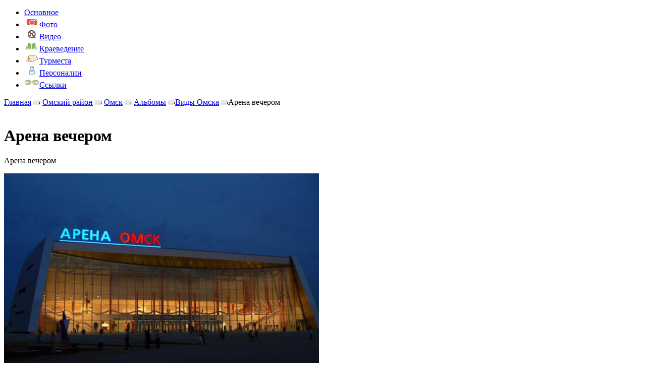

--- FILE ---
content_type: text/html; charset=UTF-8
request_url: http://www.omskmap.ru/point/omsk/photo/52
body_size: 7092
content:
<!DOCTYPE html PUBLIC "-//W3C//DTD XHTML 1.0 Transitional//EN" "http://www.w3.org/TR/xhtml1/DTD/xhtml1-transitional.dtd">
<html xmlns="http://www.w3.org/1999/xhtml">
<head>
  <title>&laquo;Арена вечером&raquo; Просмотр фотографии :: точка &laquo;Омск&raquo; :: Омский район :: Омская область на карте</title>
  <meta http-equiv="Content-Type" content="text/html; charset=UTF-8" />
  <meta name="description" content="Арена вечером" />
  <link rel="shortcut icon" href="/favicon.ico" />
  <link rel="stylesheet" type="text/css" href="/css/userstyle.css" />
  <!--[if IE]><link rel="stylesheet" type="text/css" href="/css/ie.css" /><![endif]-->
  <link rel="stylesheet" type="text/css" href="/css/jquery.rating.css" />  
<script type="text/javascript">live_site_url = 'http://www.omskmap.ru'</script>
  <script type="text/javascript" src="/js/swfobject.js"></script>
  <script type="text/javascript" src="//maps.googleapis.com/maps/api/js?v=3&amp;libraries=geometry&amp;sensor=false"></script><script type="text/javascript" src="/js/mypolyline.js"></script>
  <script type="text/javascript" src="/js/jquery.min.js"></script>
  <script type="text/javascript" src="/js/rating.js"></script>
  <script type="text/javascript" src="/js/jquery.autogrow.js"></script>
  <script type="text/javascript" src="/js/js_scroll/jquery.scrollTo-min.js"></script>
  <script type="text/javascript" src="/js/js_scroll/jquery.serialScroll-min.js"></script>  <script type="text/javascript" src="/js/jquery.lightbox-0.5.js"></script>  <link rel="stylesheet" type="text/css" href="/css/jquery.lightbox-0.5.css" />  
  <script type="text/javascript" src="/js/jquery_ui/jquery.ui.core.js"></script>  <script type="text/javascript" src="/js/jquery_ui/jquery.ui.widget.js"></script>  <script type="text/javascript" src="/js/jquery_ui/datepicker/jquery.ui.datepicker.js"></script>  
  <script type="text/javascript" src="/js/jquery_ui/datepicker/jquery.ui.datepicker-ru.js"></script>  
  <link rel="stylesheet" type="text/css" href="/css/jquery_ui/jquery.ui.theme.css" />  <link rel="stylesheet" type="text/css" href="/css/jquery_ui/jquery.ui.core.css" />  <link rel="stylesheet" type="text/css" href="/css/jquery_ui/datepicker/jquery.ui.datepicker.css" />  <style type="text/css">
    * html #districts_list ul{                
      filter: progid:DXImageTransform.Microsoft.AlphaImageLoader(src='http://www.omskmap.ru/img/userpage/districts_list_back.png', sizingMethod='image');
      background: none;
      }
  </style>
  <link rel="stylesheet" href="https://maxcdn.bootstrapcdn.com/font-awesome/4.4.0/css/font-awesome.min.css">
</head>
<!--
<body  onunload="GUnload()" >
-->
<body>
  <div id="container">
    <div id="content">
      <div id="point_content_left">
	<div id="base_substrate_middle"><div id="base_substrate_bottom"><div id="base_substrate_top">
		<ul class="tabs">
	<li id="tabMain" >
		<div class="middle"><div class="right"><div class="left">					
			<a href="/point/omsk/main">Основное</a>		</div></div></div>
	</li>
	<li id="tabFoto" class="selected">
		<div class="middle"><div class="right"><div class="left">			
			<a href="/point/omsk/albums"><span class="icon"><img src="/img/userpage/photo_icon.png" alt="" /></span><span>Фото</span></a>		</div></div></div>
	</li>
	<li id="tabVideo" >
		<div class="middle"><div class="right"><div class="left">
			<a href="/point/omsk/videos"><span class="icon"><img src="/img/userpage/video_icon.png" alt="" /></span><span>Видео</span></a>		</div></div></div>
	</li>
	<li id="tabLore" >
		<div class="middle"><div class="right"><div class="left">			
			<a href="/point/omsk/lores"><span class="icon"><img src="/img/userpage/book_icon.png" alt="" /></span><span>Краеведение</span></a>		</div></div></div>
	</li>
	<li id="tabTour" >
		<div class="middle"><div class="right"><div class="left">			
			<a href="/point/omsk/tours"><span class="icon"><img src="/img/userpage/tour_icon.png" alt="" /></span><span>Турместа</span></a>		</div></div></div>
	</li>
	<li id="tabPeople" >
		<div class="middle"><div class="right"><div class="left">			
			<a href="/point/omsk/people"><span class="icon"><img src="/img/userpage/people_icon.png" alt="" /></span><span>Персоналии</span></a>		</div></div></div>
	</li>
	<li id="tabLinks" >
		<div class="middle"><div class="right"><div class="left">			
			<a href="/point/omsk/links"><span class="icon"><img src="/img/userpage/link_icon.png" alt="" /></span><span>Ссылки</span></a>		</div></div></div>
	</li>
</ul>
		<div id="info">
			<div id="navigation">
				<a href="/" title="Перейти на главную страницу">Главная</a>&nbsp;<img src="/img/userpage/_arrow.jpg" alt="" class="nav_sep" /> 
				<a href="/district/omskiy" title="Омский район">Омский район</a>&nbsp;<img src="/img/userpage/_arrow.jpg" alt="" class="nav_sep" /> 
				<a href="/point/omsk" title="Точка «Омск»">Омск</a>&nbsp;<img src="/img/userpage/_arrow.jpg" alt="" class="nav_sep" /> 
				<a href="/point/omsk/albums" title="Альбомы">Альбомы</a>&nbsp;<img src="/img/userpage/_arrow.jpg" alt="" class="nav_sep" /><a href="/point/omsk/list_photos/28" title="Виды Омска">Виды Омска</a>&nbsp;<img src="/img/userpage/_arrow.jpg" alt="" class="nav_sep" />Арена вечером			</div>
			﻿<div id="one_foto">
	<h1>Арена вечером</h1>
	<div class="intro"><p>Арена вечером</p></div>
	<div class="big_image">
		<img src="/img/userfiles/images/contenttype_photos_52.jpg" alt="Арена вечером" title="Арена вечером" />	</div>

	<div class="clr"></div>
	<div class="green_line"></div>
	<div class="article_info">
		<div class="tags_auth">
			Добавил <a href="/users/view/developer">developer</a> 28.04.2008			&nbsp;&nbsp;&nbsp;
							<img src="/img/tags.jpg" alt="" /> 		
				Тэги:  <a href="/tag/Арена">Арена</a> <a href="/tag/Омск">Омск</a> <a href="/tag/Вечер">Вечер</a>						<div class="clr"></div>
		</div>
		<div class="vote">
			<div class="rating_area" id="rating_area_120"><div class="stars"><div class="star star_readonly star_on "><a title="" ></a></div><div class="star star_readonly star_on "><a title="" ></a></div><div class="star star_readonly star_on "><a title="" ></a></div><div class="star star_readonly star_on "><a title="" ></a></div><div class="star star_readonly star_on "><a title="" ></a></div></div><span class="counts">&nbsp;&nbsp;4 голоса</span></div>		</div>
		<div class="clr"></div>
	</div>
	<div id="comment_for_foto">
	<h5 id="comments">Комментарии</h5>
	<div class="gr_line"></div>
							<div class="avatar">
				<div class="avatar_left">
					<a href="/users/view/DimJkeee"><img src="/img/userfiles/avatars/1996_small.jpg" width="33" height="33" alt="" /></a>					<div class="link_div">
						<a href="/users/view/DimJkeee">DimJkeee</a>					</div>
				</div>
				<div class="avatar_right">
					Добавлено 2010-10-03 23:52:30									</div>
				<div class="clr"></div>
			</div>
			<div class="comment">
				Арена..........			</div>
			</div>
	<div id="add_comment">
		<div class="link">
			<img src="/img/userpage/plus.jpg" alt="" />			<span>Добавить комментарий</span>
		</div>
	</div>
<script type="text/javascript" language="javascript1.2">
// <![CDATA[
			$("#add_comment .link").click(function () {
	     document.location = '/users/login/1/?redirect=/point/omsk/photo/52';
	    });
	    $(document).ready(function(){
		$("#textarea_div").hide();
		$(document).ready (function() {
			$('textarea.expanding').autogrow();
		});
	});
// ]]>
</script></div>			<div class="clr"></div>
			<script type="text/javascript" src="//yandex.st/share/share.js" charset="utf-8"></script>
			<div class="yashare-auto-init" data-yashareL10n="ru" data-yashareType="button" data-yashareQuickServices="yaru,vkontakte,facebook,twitter,odnoklassniki,moimir,lj,friendfeed"></div>
		</div>		
	</div></div></div>		
</div>
<div id="point_content_right">
	<h2><img src="/img/userpage/point_icon.jpg" alt="" />&nbsp;Омск</h2>
	<p class="who_add">
		Добавлено  <a href="/users/view/derim">derim</a>		17 лет		назад
	</p>
	<div id="map_wrap">
		<div id="map_eq">
			<select ondblclick="jumpToPoint()" onchange="highlight(this.selectedIndex)" size="14" id="pointList">
				<option>&nbsp;</option>
			</select>
			<input type="button" onclick="deleteAllPoints()" value="Удалить все точки" class="button" id="del_all_point"/>
			<textarea class="encodeBox" id="encodedPolyline" name="data[District][encoded_polyline]" cols="10" rows="5">_t`pIyhabMptBtgKwc@lc@tBdfCrh@`NxHv_CbaAbA}NjuD~z@~vA_bCxnOt`DxnCrcAr{C`rCmdEhgBhC|dAqpAtiCcPg@qwDuzErGcEljCe}C{KlAuhEvs@oc@g@gjBhwAsG|C}sHth@iCePujDjwAkfDbhIjoFrhCemFv]nhDxmMazFzh@njCnkBg}@rWzcBnjEfCpfAwuFtnGsmTnAo`Gzr@qfE`mJxaNp_BuhEbwBz_Dz`BofEd~@jnAffM}u^?uyDvoAm}AoiA_uB~fAmbFceCibEjUajAodAi{AbwAooGdgQlsxu@x{DoFb`E`h@x}CuBhhCkd@fdDs`@se@sVtrAr[`{@mP|x@kPsV_tBvfFa^}[gRzw@mK|j@oXrbAkUtf@ck@|x@gn@~j@gi@vv@ea@|x@mt@dwBe~hAqItt@Qlc@}H`z@eJtf@gRjb@ezh@uY`{@tf@jiCmnAxzJbT`{@o`@`]erArbGklC`|E{iCd|FpVf{Au_H`pJi~AvXuGip@wl@~y{A~eBqdCh`Fg@llBgj@bjAoA|vAr{@|Z?vdGzw@l}A?`iGjoAh~FlfF?uGx}CyoCbyAf@jwCfeF{Krk@`{@{g@beIyq@mTeEx}CkeGoc@f@e~EamBycBszBrsFeEvnC_jI~lEkjBfsDulApdFj`At`Hh_C|pCnA|uGnkAzZyM|~IciBjnAuyNmjCmVi{AswCcAi[yeAowDlEub@coE_uBpGkaA|nD}jDgCkFaeTqcCflAiwAwfFq~B~eBohAm}AscAybHk`FaiGuMc`EqcAdn@xHnyCga@~eBpR~lEyeB?cf@~eBfa@hwCtc@ztAbPxeAxH`{@rh@ia@bPxtAwc@`]lr@ha@bf@flAqh@`{@ph@rlCga@l}AimAa]_Js{C}d@vXob@{K_Uor@ydFk_AszAc{@o|CsjDel@naAsgCwdGzj@oTyYecJxo@gjBrBal@wSi{Awz@}vAq`BehBgQnyCcw@jp@{qAsVcr@w_C`oBaqDks@g{AslBiyB}{@{tAex@ip@{{@mlBmmFo}MfxCadCr^oyChgCawMp{AtcAxmFq_YiaGwmIrMapJhlCha@jeBsoS|qA_dC`f@uqG}j@}gAktAbyA}{@eeI|lJldE?fsDblExtAbf@aiG|vAujDl`DruEfuDrH</textarea>
			<textarea class="encodeBox" id="encodedLevels" name="data[District][encoded_levels]" cols="10" rows="5">[base64]</textarea>
			<input type="hidden" value="" class="text" name="data[District][center_lat]" id="center_lat"/>
			<input type="hidden" value="" class="text" name="data[District][center_lng]" id="center_lng"/>
			<input type="hidden" value="" class="text" name="data[District][initial_zoom]" id="zoom"/>
		</div>
		<h3>Посмотреть на карте <img src="/img/userpage/down_arrow.jpg" alt="" /></h3>
		<div id="map_substrate">
			<div id="map_block">
				<div id="map_canvas"></div>
			</div>
		</div>
	</div>
	<div class="separator"></div>
	<div class="info_block_middle"><div class="info_block_bottom"><div class="info_block_top">
	<h3><img src="/img/userpage/green_star.jpg" alt="" />&nbsp;Популярные точки района</h3>
<p>Омск <small>(Материалов: 357)</small></p><p><a href="/point/lyzino">Лузино</a> <small>(Материалов: 34)</small></p><p><a href="/point/achairskii_monastyr">Ачаирский монастырь</a> <small>(Материалов: 30)</small></p><p><a href="/point/troickoe">Троицкое</a> <small>(Материалов: 23)</small></p><p><a href="/point/chernoluche">Чернолучье</a> <small>(Материалов: 17)</small></p><p><a href="/point/krasnoiarka_0_1">Красноярка</a> <small>(Материалов: 17)</small></p><p><a href="/point/podgorodka">Подгородка</a> <small>(Материалов: 11)</small></p><p><a href="/point/krytaia_gorka">Крутая горка</a> <small>(Материалов: 10)</small></p><p><a href="/point/kalinino">Калинино</a> <small>(Материалов: 4)</small></p><p><a href="/point/yst_zaostrovka">Усть-Заостровка</a> <small>(Материалов: 3)</small></p><div class="separator"></div>		
</div></div></div>	<div class="separator"></div>
	<div class="info_block_middle"><div class="info_block_bottom"><div class="info_block_top">
	<h3><img src="/img/userpage/lampa_icon.jpg" alt="" />&nbsp;ТАКЖЕ МОЖНО ПОСМОТРЕТЬ:</h3>
			<div class="item">
			<a href="/point/znamenskoe/photo/112"><img src="/img/userfiles/thumbs/contenttype_photos_112_small.jpg" width="33" height="33" alt="" /></a>			<div>
			<a href="/point/znamenskoe/photo/112">Здание администрации Знаменского района</a>			</div>
			<p>
				<a href="/point/znamenskoe/photo/112#comments"><img src="/img/userpage/buble.jpg" alt="" /></a>				0 комментариев 
				
				| Автор: <a href="/users/view/AAP">AAP</a>			</p>			
		</div>
		<div class="clr"></div>		
			<div class="item">
			<a href="/point/sosnovka/photo/165"><img src="/img/userfiles/thumbs/contenttype_photos_165_small.jpg" width="33" height="33" alt="" /></a>			<div>
			<a href="/point/sosnovka/photo/165">улица</a>			</div>
			<p>
				<a href="/point/sosnovka/photo/165#comments"><img src="/img/userpage/buble.jpg" alt="" /></a>				0 комментариев 
				
				| Автор: <a href="/users/view/s55">s55</a>			</p>			
		</div>
		<div class="clr"></div>		
			<div class="item">
			<a href="/point/olimpiiskaia_derevnia/lore/383"><img src="/img/userfiles/thumbs/default_small.jpg" width="33" height="33" alt="" /></a>			<div>
			<a href="/point/olimpiiskaia_derevnia/lore/383">Октябрьское</a>			</div>
			<p>
				<a href="/point/olimpiiskaia_derevnia/lore/383#comments"><img src="/img/userpage/buble.jpg" alt="" /></a>				0 комментариев 
				
				| Автор: <a href="/users/view/Valeria">Valeria</a>			</p>			
		</div>
		<div class="clr"></div>		
			<div class="item">
			<a href="/point/pristanskoe/photo/642"><img src="/img/userfiles/thumbs/contenttype_photos_642_small.jpg" width="33" height="33" alt="" /></a>			<div>
			<a href="/point/pristanskoe/photo/642">Слива цветет</a>			</div>
			<p>
				<a href="/point/pristanskoe/photo/642#comments"><img src="/img/userpage/buble.jpg" alt="" /></a>				1 комментарий 
				
				| Автор: <a href="/users/view/nina">nina</a>			</p>			
		</div>
		<div class="clr"></div>		
			<div class="item">
			<a href="/point/bol_shie_yki/photo/1724"><img src="/img/userfiles/thumbs/contenttype_photos_1724_small.jpg" width="33" height="33" alt="" /></a>			<div>
			<a href="/point/bol_shie_yki/photo/1724">Реконструкция исторических событий </a>			</div>
			<p>
				<a href="/point/bol_shie_yki/photo/1724#comments"><img src="/img/userpage/buble.jpg" alt="" /></a>				1 комментарий 
				
				| Автор: <a href="/users/view/Hanami">Hanami</a>			</p>			
		</div>
		<div class="clr"></div>		
		
</div></div></div>	<div class="separator"></div>
			<a href="/users/login/2" id="banner_add_content"><img src="/img/userpage/banner_add_content.jpg" alt="" /></a>		
	<div class="separator"></div>
	
	<div class="info_block_middle">
		<!--banner2-->

	</div>
	
</div>
<script type="text/javascript">
// <![CDATA[
function map1(lat, lng, zoom)
	{
//		if (!GBrowserIsCompatible()) {
//			alert('Your browser is not compatible with the Google Maps API');
//			return;
//		}
		if (typeof lat == 'undefined') {
		    lat = 54.97120962952328;
		}
		if (typeof lng == 'undefined') {
		    lng = 73.3938217163086;
		}
		if (typeof zoom == 'undefined') {
		    zoom = 9;
		}		
//		document.map = new GMap2(document.getElementById("map_canvas"));
//		document.map.setCenter(new GLatLng(lat, lng), zoom);

		document.map = new google.maps.Map(document.getElementById("map_canvas"),{
			center: new google.maps.LatLng(lat, lng),
			zoom: zoom,
			mapTypeId: google.maps.MapTypeId.ROADMAP,
			disableDefaultUI: true
		});
	}
	
	function showPoint() {
//		point = new GLatLng(54.977614, 73.384552);
		point = new google.maps.LatLng(54.977614, 73.384552);

		marker = createMarker(point, "green");
//		marker.disableDragging();
		marker.setDraggable(false);

//		document.map.addOverlay(marker);
	}
	
	$("#map_wrap h3").click(function () {
      if ($("#map_substrate").is(":hidden")) {
      	$("#map_wrap h3").addClass("h3");
        $("#map_substrate").slideDown("slow", function () {$("#map_wrap #map_canvas").show();});
      } else {
      	$("#map_wrap #map_canvas").hide();
        $("#map_substrate").slideUp("slow", function(){$("#map_wrap h3").removeClass("h3");});
      }
    });
	
	$(document).ready(function(){
		$("#map_substrate").hide();
		map1();
		showPoint();		
//		document.map.setCenter(new GLatLng(54.977614+0.16, 73.384552-0.33));
		document.map.setCenter(new google.maps.LatLng(54.977614+0.16, 73.384552-0.33));
	});
// ]]>
</script>
      <div class="clr">&nbsp;</div>
    </div>
    <div id="header_wrap">
      ﻿<div id="header">
	<div id="logo_container">
		<a href="/"><img src="/img/userpage/logo.png" alt="" /></a>	</div>
						<div id="auth_form">
				 <form action="/users/login" method="post" id="LoginForm">
					<div class="input"><label for="user_username">Логин</label><input name="data[User][username]" type="text" value="" id="user_username" /></div>					<div class="input"><label for="user_passwd">Пароль</label><input type="password" name="data[User][passwd]" value="" id="user_passwd" /></div>					<img src="/img/./userpage/login_submit_pic.jpg" onclick="document.getElementById('LoginForm').submit();" alt="Войти" class="auth_submit" />					<div class="submit"><input type="submit" value="Вход" /></div>					<div class="links">
						<a href="/users/registration">Регистрация</a>						<span>|</span>
						<a href="/users/forget_pass">Забыли пароль?</a>					</div>
				</form>
			</div>
			<script async="async" src="https://w.uptolike.com/widgets/v1/zp.js?pid=1570542" type="text/javascript"></script>
</div> 
      <div id="menu">
	<ul>
		<li><a href="/"><span id="menu_home">Главная</span></a></li>
		<li id="district">
			<a href="/map.html" id="district_link"><span id="menu_districts">Районы</span></a>			<div id="districts_list">
				<ul>
											<li>						
							<a href="/district/azovskiy">Азовский</a>						</li>					
											<li>						
							<a href="/district/bolsherechenskiy">Большереченский</a>						</li>					
											<li>						
							<a href="/district/bolsheukovskiy">Большеуковский</a>						</li>					
											<li>						
							<a href="/district/gorkovskiy">Горьковский</a>						</li>					
											<li>						
							<a href="/district/znamenskiy">Знаменский</a>						</li>					
											<li>						
							<a href="/district/isilkulskiy">Исилькульский</a>						</li>					
											<li>						
							<a href="/district/kalachinskiy">Калачинский</a>						</li>					
											<li>						
							<a href="/district/kolosovskiy">Колосовский</a>						</li>					
											<li>						
							<a href="/district/kormilovskiy">Кормиловский</a>						</li>					
											<li>						
							<a href="/district/krutinskiy">Крутинский</a>						</li>					
											<li>						
							<a href="/district/lyubinskiy">Любинский</a>						</li>					
											<li>						
							<a href="/district/maryanovskiy">Марьяновский</a>						</li>					
											<li>						
							<a href="/district/moskalenskiy">Москаленский</a>						</li>					
											<li>						
							<a href="/district/muromcevskiy">Муромцевский</a>						</li>					
											<li>						
							<a href="/district/nazyvaevskiy">Называевский</a>						</li>					
											<li>						
							<a href="/district/nijneomskiy">Нижнеомский</a>						</li>					
											<li>						
							<a href="/district/novovarshavskiy">Нововаршавский</a>						</li>					
											<li>						
							<a href="/district/odesskiy">Одесский</a>						</li>					
											<li>						
							<a href="/district/okoneshnikovskiy">Оконешниковский</a>						</li>					
											<li>						
							<a href="/district/omskiy">Омский</a>						</li>					
											<li>						
							<a href="/district/pavlogradskiy">Павлоградский</a>						</li>					
											<li>						
							<a href="/district/poltavskiy">Полтавский</a>						</li>					
											<li>						
							<a href="/district/russkopolyanskiy">Русско-Полянский</a>						</li>					
											<li>						
							<a href="/district/sargatskiy">Саргатский</a>						</li>					
											<li>						
							<a href="/district/sedelnikovskiy">Седельниковский</a>						</li>					
											<li>						
							<a href="/district/tavricheskiy">Таврический</a>						</li>					
											<li>						
							<a href="/district/tarskiy">Тарский</a>						</li>					
											<li>						
							<a href="/district/tevrizskiy">Тевризский</a>						</li>					
											<li>						
							<a href="/district/tyukalinskiy">Тюкалинский</a>						</li>					
											<li>						
							<a href="/district/ustishimskiy">Усть-Ишимский</a>						</li>					
											<li>						
							<a href="/district/cherlakskiy">Черлакский</a>						</li>					
											<li>						
							<a href="/district/sherbakulskiy">Шербакульский</a>						</li>					
									</ul>
			</div>
		</li>
		<li><a href="/about"><span id="menu_project">О проекте</span></a></li>
		<li><a href="/contacts"><span id="menu_contact">Контакты</span></a></li>
		<li><a href="/help"><span id="menu_help">Помощь</span></a></li>
		<li style="width:0px">&nbsp;</li>
	</ul>
	<div id="search">
		<form id="SearchForm" action="/search" method="get">
			<table id="search_table">
				<tr>
					<td class="cell">
						<div class="input">
									<input id="search_text" type="text" name="q" onblur="if(this.value=='') this.value='поиск...';" onfocus="if(this.value=='поиск...') this.value='';" value="поиск..."/>
						</div>
					</td>
					<td>
						<img src="/img/userpage/search_submit_pic.jpg" onclick="document.getElementById('SearchForm').submit();" class="search_submit" alt="" />						<div class="submit"><input type="submit" value="Submit" /></div>					</td>
				</tr>
			</table>
		</form>					
	</div>				
</div>
<script type="text/javascript">
$("#district").hover(
      function () {      	
        $("#district_link").addClass("hover");
        $("#districts_list").show();
      }, 
      function () {
        $("#district_link").removeClass("hover");
        $("#districts_list").hide();
      }
    );
</script>    </div>
    <div id="footer">
      <p>&copy; 2008 - 2026 Проект &laquo;Омская область на карте&raquo;</p>
      <p>Все права защищены.</p>
    </div>
	<!--banner1-->
	  </div> 
<a href="http://www.a2design.ru" style="position:absolute;top:-10000px;" title="Омск - создание сайтов. А2 Дизайн" rel="nofollow">Омск - создание сайтов</a>
  
<script src="http://www.google-analytics.com/urchin.js" type="text/javascript">
</script>
<script type="text/javascript">
_uacct = "UA-4239909-1";
urchinTracker();
</script>

</body>
</html><script async="async" src="https://w.uptolike.com/widgets/v1/zp.js?pid=1252018" type="text/javascript"></script>
<!-- 1e07c1be --> 


--- FILE ---
content_type: application/javascript;charset=utf-8
request_url: https://w.uptolike.com/widgets/v1/version.js?cb=cb__utl_cb_share_1768402961996884
body_size: 397
content:
cb__utl_cb_share_1768402961996884('1ea92d09c43527572b24fe052f11127b');